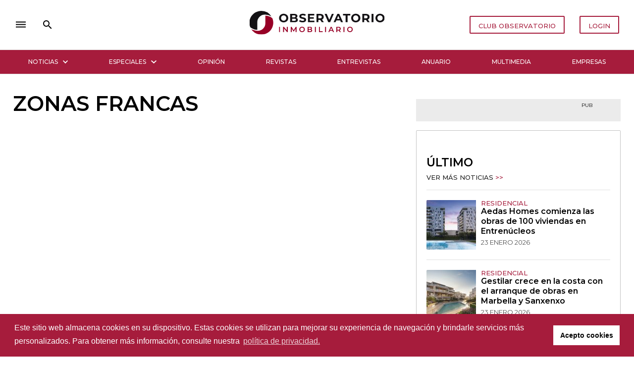

--- FILE ---
content_type: text/html; charset=utf-8
request_url: https://observatorioinmobiliario.es/tags/zonas-francas/
body_size: 7298
content:

<!DOCTYPE html>
<html lang="es">
<head>
  <meta charset="utf-8">
  <meta http-equiv="x-ua-compatible" content="ie=edge">
  <title>
    
  ZONAS FRANCAS - Tags  - Observatorio Inmobiliario

  </title>
  <meta name="viewport" content="width=device-width, initial-scale=1.0">
  <link rel="canonical"
        href="https://observatorioinmobiliario.es/tags/zonas-francas/">

  <!-- Google Tag Manager -->
  <script>(function (w, d, s, l, i) {
      w[l] = w[l] || [];
      w[l].push({
          'gtm.start':
              new Date().getTime(), event: 'gtm.js'
      });
      var f = d.getElementsByTagName(s)[0],
          j = d.createElement(s), dl = l != 'dataLayer' ? '&l=' + l : '';
      j.async = true;
      j.src =
          'https://www.googletagmanager.com/gtm.js?id=' + i + dl;
      f.parentNode.insertBefore(j, f);
  })(window, document, 'script', 'dataLayer', 'GTM-TBPWBRS9');</script>
  <!-- End Google Tag Manager -->

  <script id="mcjs">!function (c, h, i, m, p) {
      m = c.createElement(h), p = c.getElementsByTagName(h)[0], m.async = 1, m.src = i, p.parentNode.insertBefore(m, p)
  }(document, "script", "https://chimpstatic.com/mcjs-connected/js/users/b3f376f77fee5452098ef0d03/421dff2da6027b365f4d65dd4.js");</script>

  <!-- HTML5 shim, for IE6-8 support of HTML5 elements -->
  <!--[if lt IE 9]>
  <script src="https://cdnjs.cloudflare.com/ajax/libs/html5shiv/3.7.3/html5shiv.min.js"></script>
  <![endif]-->

  <link rel="icon" href="/static/images/favicons/favicon.png">

  <link rel="stylesheet" type="text/css"
        href="//cdn.jsdelivr.net/npm/slick-carousel@1.8.1/slick/slick.css"/>

  <link rel="stylesheet"
        href="https://cdnjs.cloudflare.com/ajax/libs/materialize/1.0.0/css/materialize.min.css">
  <link href="https://fonts.googleapis.com/icon?family=Material+Icons" rel="stylesheet">
  <link rel="stylesheet"
        href="https://cdnjs.cloudflare.com/ajax/libs/font-awesome/5.14.0/css/all.min.css"
        integrity="sha512-1PKOgIY59xJ8Co8+NE6FZ+LOAZKjy+KY8iq0G4B3CyeY6wYHN3yt9PW0XpSriVlkMXe40PTKnXrLnZ9+fkDaog=="
        crossorigin="anonymous"/>

  <link rel="stylesheet"
        href="https://cdnjs.cloudflare.com/ajax/libs/normalize/6.0.0/normalize.min.css">
  <link href="https://fonts.googleapis.com/css?family=Roboto:300,400,500,700" rel="stylesheet">
  <link rel="stylesheet" type="text/css"
        href="https://cdn.jsdelivr.net/npm/cookieconsent@3/build/cookieconsent.min.css"/>

  

    <!-- Your stuff: Third-party CSS libraries go here -->

    <!-- This file stores project-specific CSS -->

    <link href="/static/css/project.min.css" rel="stylesheet">

  

  
  

  
  <meta name="description"
        content="Las noticias y eventos de la construcción y el mercado inmobiliario - ZONAS FRANCAS">

    <meta name="Googlebot-News" content="noindex, nofollow">




</head>

<body>
<!-- Google Tag Manager (noscript) -->
<noscript>
  <iframe src="https://www.googletagmanager.com/ns.html?id=GTM-TBPWBRS9"
          height="0" width="0" style="display:none;visibility:hidden"></iframe>
</noscript>
<!-- End Google Tag Manager (noscript) -->



<ul id="slide-out" class="sidenav">
  <ul class="nav-header valign-wrapper">
    <li class="valign-wrapper"><img src="/static/images/oi.svg"
                                    alt="Logo Observatorio Inmobiliario"></li>
    <li><a class="sidenav-close" href="#"> <i class="material-icons">close</i></a></li>
  </ul>
  <div class="divider"></div>
  <li class="search">
    <form id="searchForm" method="get" action="/search">
      <div class="search-wrapper valign-wrapper">
        <button><i class="material-icons">search</i></button>
        <input type="search" required name="query" id="sideSearch" placeholder="Búsqueda...">
        <div class="search-results"></div>
      </div>
    </form>
  </li>
  <div class="divider"></div>

  

<nav>
  <ul>
    
      <li class="tab ">
        <a class="" href="/noticias/"
           target="_self">Noticias
        </a>
      </li>
    
      <li class="tab ">
        <a class="" href="/dosieres-especiales"
           target="_self">Especiales
        </a>
      </li>
    
      <li class="tab ">
        <a class="" href="/opinion/"
           target="_self">Opinión
        </a>
      </li>
    
      <li class="tab ">
        <a class="" href="/revistas/"
           target="_self">Revistas
        </a>
      </li>
    
      <li class="tab ">
        <a class="" href="/entrevistas/"
           target="_self">Entrevistas
        </a>
      </li>
    
      <li class="tab ">
        <a class="" href="/anuario/"
           target="_self">Anuario
        </a>
      </li>
    
      <li class="tab category-tab">
        <a class="" href="/multimedia/"
           target="_self">Multimedia
        </a>
      </li>
    
      <li class="tab category-tab">
        <a class="" href="/empresas/"
           target="_self">Empresas
        </a>
      </li>
    
  </ul>
</nav>


  <div class="divider"></div>

  <nav>
    <ul>
      <li>
        <a href="/politica-de-privacidad/">Política de privacidad</a>
      </li>
      <li>
        <a href="/terminos-y-condiciones-de-uso/">Términos y condiciones de uso</a>
      </li>
      
        <li>
          <a target="_blank" href="/documents/258/OI_2026.pdf">Media Pack 2026</a>
        </li>
      
    </ul>
  </nav>
  <div class="divider"></div>
  <div class='onesignal-customlink-container' style="text-align: center;margin-top: 7px"></div>
</ul>




<header id="navbar">
  

<script>
  function deleteSearchText() {
    var input = document.getElementById("search");
    input.value = ''
  }

  function sideNav() {
    var elems = document.querySelectorAll('.sidenav'),
      sideNav = elems[0];

    var instance = M.Sidenav.getInstance(sideNav);
    instance.open()
  }
</script>

<div class="container">
  <nav class="nav no-shadows">
    <div class="nav-wrapper white">
      <a href="/" class="brand-logo center hover-effect" style="line-height: 120px">
        
          <img src="/static/images/oi.svg" alt="Logo Observatorio Inmobiliario">
        
      </a>

      <ul class="left valign-wrapper" style="height: 100%">
        <li><a href="javascript:void(0);" onclick="sideNav()"><i
          class="material-icons hover-effect">dehaze</i></a></li>
        <li style="height: 64px" class="search-input">
          <form id="searchForm" method="get" action="/search">
            <div class="input-field">
              <input id="search" type="search" required name="query">
              <label class="label-icon btn-hover" for="search"><i
                class="material-icons black-text hover-effect">search</i></label>
              <i class="material-icons" onclick="deleteSearchText(this)">close</i>
            </div>
          </form>
        </li>
      </ul>
      <ul class="right">
        
          <li class="mobile-hide"><a
            href="https://users.iberinmo.com/store/observatorioinmobiliario/" target="_blank"
            class="waves-effect white vi-color btn-flat vi-btn hover-effect">CLUB OBSERVATORIO</a>
          </li>
          <li class="mobile-hide"><a href="/accounts/login"
                                     class="waves-effect white vi-color btn-flat vi-btn hover-effect">LOGIN</a>
          </li>
        
        <li style="display: none" class="mobile-show">
          <a class='dropdown-trigger' href='#' data-target='dropdown1'>
            <i class="material-icons mobile-login hover-effect">person_outline</i>
          </a>
        </li>
      </ul>
    </div>
  </nav>
</div>
<div class="divider mobile-hide"></div>

<div class="container-fluid ">
  <div class="container mobile-hide">
    <div class="row" style="margin-bottom: 0">
      

<nav class="no-shadows">
  <ul id="navbar-list" class="tabs tabs-fixed-width">
    
      
        <li class="tab">
          <a class=" nav-dropdown-trigger"
             href="#" role="button" aria-expanded="false"
             onclick="openDropdown('submenu-noticias')"
             aria-controls="submenu-noticias">
            Noticias<i class="fas fa-chevron-down"></i>
          </a>
        </li>
        <div id="submenu-noticias" class="submenu tabs">
          <div class="container">
            <ul>
              
                
  <li style="display: inline-block" class="tab valign-wrapper">
    <a href="/noticias/tecnolog%C3%ADa-y-arquitectura/" class="">Arquitectura</a>
  </li>

  <li style="display: inline-block" class="tab valign-wrapper">
    <a href="/noticias/tecnologia/" class="">Tecnología</a>
  </li>

  <li style="display: inline-block" class="tab valign-wrapper">
    <a href="/noticias/inversion-inmobiliaria/" class="">Inversión Inmobiliaria</a>
  </li>

  <li style="display: inline-block" class="tab valign-wrapper">
    <a href="/noticias/residencial/" class="">Residencial</a>
  </li>

  <li style="display: inline-block" class="tab valign-wrapper">
    <a href="/noticias/logistica/" class="">Logística</a>
  </li>

  <li style="display: inline-block" class="tab valign-wrapper">
    <a href="/noticias/hoteles/" class="">Hoteles</a>
  </li>

  <li style="display: inline-block" class="tab valign-wrapper">
    <a href="/noticias/retail/" class="">Retail</a>
  </li>

  <li style="display: inline-block" class="tab valign-wrapper">
    <a href="/noticias/esg/" class="">ESG</a>
  </li>

  <li style="display: inline-block" class="tab valign-wrapper">
    <a href="/noticias/nombramientos/" class="">Nombramientos</a>
  </li>

  <li style="display: inline-block" class="tab valign-wrapper">
    <a href="/noticias/oficinas/" class="">Oficinas</a>
  </li>


              
            </ul>
          </div>
          <div class="divider"></div>
        </div>
      
    
      
        <li class="tab">
          <a class=" nav-dropdown-trigger"
             href="#" role="button" aria-expanded="false"
             onclick="openDropdown('submenu-especiales')"
             aria-controls="submenu-especiales">
            Especiales<i class="fas fa-chevron-down"></i>
          </a>
        </li>
        <div id="submenu-especiales" class="submenu tabs">
          <div class="container">
            <ul>
              
                
  <li style="display: inline-block" class="tab valign-wrapper">
    <a href="https://observatorioinmobiliario.es/dosieres-especiales/?desayuno=true" class="">Desayunos Inmobiliarios</a>
  </li>

  <li style="display: inline-block" class="tab valign-wrapper">
    <a href="https://observatorioinmobiliario.es/dosieres-especiales/?desayuno=false" class="">Dosieres Especiales</a>
  </li>


              
            </ul>
          </div>
          <div class="divider"></div>
        </div>
      
    
      
        <li class="tab ">
          <a class="" href="/opinion/"
             target="_self">Opinión
          </a>
        </li>
      
    
      
        <li class="tab ">
          <a class="" href="/revistas/"
             target="_self">Revistas
          </a>
        </li>
      
    
      
        <li class="tab ">
          <a class="" href="/entrevistas/"
             target="_self">Entrevistas
          </a>
        </li>
      
    
      
        <li class="tab ">
          <a class="" href="/anuario/"
             target="_self">Anuario
          </a>
        </li>
      
    
      
        <li class="tab ">
          <a class="" href="/multimedia/"
             target="_self">Multimedia
          </a>
        </li>
      
    
      
        <li class="tab ">
          <a class="" href="/empresas/"
             target="_self">Empresas
          </a>
        </li>
      
    
  </ul>
</nav>

<script>

</script>

    </div>
  </div>
</div>

<div class="divider"></div>
<div id="submenu-container"></div>
<ul id='dropdown1' class='dropdown-content'>
  
    <li><a href="https://users.iberinmo.com/store/observatorioinmobiliario/" target="_blank">CLUB
      OBSERVATORIO</a></li>
    <li><a href="/accounts/login">LOGIN</a></li>
  
</ul>


</header>




  <div class="container tag-list">
    <div class="row">
      <main class="col s12 l8">
        <section class="row">
          <div class="col s12">
            <h1 class="tag-list-title custom-card-title">ZONAS FRANCAS</h1>
          </div>
          











        </section>
      </main>

      <div class="col s12 l4 banner-col">
        

<div class="home-square-banner home-responsive-banner">
  <div class="outer-wrapper detail-banner">
    <div class="banner-wrapper">
      <p class="pub right-align mt-0">PUB</p>
      <!-- Aqua Ad Server Console Asynchronous JS Tag - Generated with Revive Adserver v5.0.5 -->
      <ins data-revive-zoneid="5136" data-revive-id="fa8c6c9da7f33852f7097c4a94da1070"></ins>
      <script async src="//servedby.aqua-adserver.com/asyncjs.php"></script>
    </div>
    <div class="banner-wrapper" style="margin-top: 20px">
      <!-- Aqua Ad Server Console Asynchronous JS Tag - Generated with Revive Adserver v5.0.5 -->
      <ins data-revive-zoneid="5133" data-revive-id="fa8c6c9da7f33852f7097c4a94da1070"></ins>
      <script async src="//servedby.aqua-adserver.com/asyncjs.php"></script>
    </div>
  </div>
</div>

        
<aside class="card card-big">
  <div class="card-content">
    <h2 class="custom-card-title">Último</h2>
    <a href="/noticias/"><p class="card-subtitle underline" style="line-height: 30px">Ver más noticias
      <span class="vi-color">>></span></p>
    </a>
    <div class="divider margin-divider"></div>
    
      <article class="card horizontal home-horizontal-card">
        <figure class="card-image">
          
          <a href="/noticias/residencial/aedas-homes-comienza-las-obras-de-las-tres-torres-formadas-con-100-viviendas-en-entrenucleos-2/" target="_blank">
            <img src="/media/images/aedas_homes_b3a2Twj.2e16d0ba.fill-100x100.jpg" alt="Aedas Homes comienza las obras de 100 viviendas en Entrenúcleos">
          </a>
        </figure>
        <div class="card-stacked">
          
  <a href="/tags/residencial_1/" target="_blank">
    <h6 class="card-subtitle tag-title underline">RESIDENCIAL</h6>
  </a>



          <a href="/noticias/residencial/aedas-homes-comienza-las-obras-de-las-tres-torres-formadas-con-100-viviendas-en-entrenucleos-2/" target="_blank">
            <h3 class="card-body-title">
Aedas Homes comienza las obras de 100 viviendas en Entrenúcleos</h3>
          </a>
          <time class="card-body-date">
            
              23 enero 2026
          </time>
        </div>
      </article>
      
        <div class="divider margin-divider"></div>
      
    
      <article class="card horizontal home-horizontal-card">
        <figure class="card-image">
          
          <a href="/noticias/residencial/gestilar-crece-en-la-costa-con-el-arranque-de-obras-en-marbella-y-sanxenxo/" target="_blank">
            <img src="/media/images/gestilar_1.2e16d0ba.fill-100x100.jpg" alt="Gestilar crece en la costa con el arranque de obras en Marbella y Sanxenxo">
          </a>
        </figure>
        <div class="card-stacked">
          
  <a href="/tags/residencial/" target="_blank">
    <h6 class="card-subtitle tag-title underline">residencial</h6>
  </a>



          <a href="/noticias/residencial/gestilar-crece-en-la-costa-con-el-arranque-de-obras-en-marbella-y-sanxenxo/" target="_blank">
            <h3 class="card-body-title">
Gestilar crece en la costa con el arranque de obras en Marbella y Sanxenxo</h3>
          </a>
          <time class="card-body-date">
            
              23 enero 2026
          </time>
        </div>
      </article>
      
        <div class="divider margin-divider"></div>
      
    
      <article class="card horizontal home-horizontal-card">
        <figure class="card-image">
          
          <a href="/noticias/esg/neinor-homes-implanta-econom%C3%ADa-circular-en-obra-de-sus-promociones/" target="_blank">
            <img src="/media/images/Captura_de_pantalla_2025-01-20_101.2e16d0ba.fill-100x100_cA7MWgL.jpg" alt="Neinor Homes implanta economía circular en obra de sus promociones">
          </a>
        </figure>
        <div class="card-stacked">
          
  <a href="/tags/esg/" target="_blank">
    <h6 class="card-subtitle tag-title underline">ESG</h6>
  </a>



          <a href="/noticias/esg/neinor-homes-implanta-econom%C3%ADa-circular-en-obra-de-sus-promociones/" target="_blank">
            <h3 class="card-body-title">
Neinor Homes implanta economía circular en obra de sus promociones</h3>
          </a>
          <time class="card-body-date">
            
              23 enero 2026
          </time>
        </div>
      </article>
      
        <div class="divider margin-divider"></div>
      
    
      <article class="card horizontal home-horizontal-card">
        <figure class="card-image">
          
          <a href="/noticias/residencial/ardian-y-rockfield-cierran-operaciones-pbsa-en-espa%C3%B1a-francia-e-italia/" target="_blank">
            <img src="/media/images/Captura_de_pantalla_2025-07-22_104.2e16d0ba.fill-100x100_OanhOwV.jpg" alt="Ardian y Rockfield cierran operaciones PBSA en España, Francia e Italia">
          </a>
        </figure>
        <div class="card-stacked">
          
  <a href="/tags/pbsa/" target="_blank">
    <h6 class="card-subtitle tag-title underline">PBSA</h6>
  </a>



          <a href="/noticias/residencial/ardian-y-rockfield-cierran-operaciones-pbsa-en-espa%C3%B1a-francia-e-italia/" target="_blank">
            <h3 class="card-body-title">
Ardian y Rockfield cierran operaciones PBSA en España, Francia e Italia</h3>
          </a>
          <time class="card-body-date">
            
              23 enero 2026
          </time>
        </div>
      </article>
      
    
  </div>
</aside>

        

<div class="home-square-banner home-responsive-banner">
  <div class="outer-wrapper detail-banner">
    <div class="banner-wrapper">
      <p class="pub right-align mt-0">PUB</p>
      <!-- Aqua Ad Server Console Asynchronous JS Tag - Generated with Revive Adserver v5.0.5 -->
      <ins data-revive-zoneid="5137" data-revive-id="fa8c6c9da7f33852f7097c4a94da1070"></ins>
      <script async src="//servedby.aqua-adserver.com/asyncjs.php"></script>
    </div>
    <div class="banner-wrapper" style="margin-top: 20px">
      <!-- Aqua Ad Server Console Asynchronous JS Tag - Generated with Revive Adserver v5.0.5 -->
      <ins data-revive-zoneid="5134" data-revive-id="fa8c6c9da7f33852f7097c4a94da1070"></ins>
      <script async src="//servedby.aqua-adserver.com/asyncjs.php"></script>
    </div>
  </div>
</div>

        
<aside class="card card-big">
  <div class="card-content">
    <h2 class="custom-card-title">Mas leido</h2>
    <a href="/noticias/"><p class="card-subtitle underline" style="line-height: 30px">Ver más noticias
      <span class="vi-color">>></span></p>
    </a>
    <div class="divider margin-divider"></div>
    
      <article class="card horizontal home-horizontal-card">
        <figure class="card-image">
          
          <a href="/noticias/residencial/avintia-se-adjudica-tres-lotes-de-vivienda-asequible-en-la-comunidad-de-madrid/" target="_blank">
            <img src="/media/images/Captura_de_pantalla_2026-01-19_094.2e16d0ba.fill-100x100.jpg" alt="Avintia se adjudica tres lotes de vivienda asequible en la Comunidad de Madrid">
          </a>
        </figure>
        <div class="card-stacked">
          
  <a href="/tags/residencial/" target="_blank">
    <h6 class="card-subtitle tag-title underline">residencial</h6>
  </a>



          <a href="/noticias/residencial/avintia-se-adjudica-tres-lotes-de-vivienda-asequible-en-la-comunidad-de-madrid/" target="_blank">
            <h3 class="card-body-title">
Avintia se adjudica tres lotes de vivienda asequible en la Comunidad de Madrid</h3>
          </a>
          <time class="card-body-date">
            
              19 enero 2026
          </time>
        </div>
      </article>
      
        <div class="divider margin-divider"></div>
      
    
      <article class="card horizontal home-horizontal-card">
        <figure class="card-image">
          
          <a href="/noticias/inversion-inmobiliaria/la-inversi%C3%B3n-inmobiliaria-en-espa%C3%B1a-crecer%C3%A1-hasta-un-10-en-2026/" target="_blank">
            <img src="/media/images/angulo-de-vision-baja-del-edificio.2e16d0ba.fill-100x100_CuntyDk.jpg" alt="La inversión inmobiliaria en España crecerá hasta un 10% en 2026">
          </a>
        </figure>
        <div class="card-stacked">
          
  <a href="/tags/inversion-inmobiliaria_4/" target="_blank">
    <h6 class="card-subtitle tag-title underline">Inversión Inmobiliaria</h6>
  </a>



          <a href="/noticias/inversion-inmobiliaria/la-inversi%C3%B3n-inmobiliaria-en-espa%C3%B1a-crecer%C3%A1-hasta-un-10-en-2026/" target="_blank">
            <h3 class="card-body-title">
La inversión inmobiliaria en España crecerá hasta un 10% en 2026</h3>
          </a>
          <time class="card-body-date">
            
              20 enero 2026
          </time>
        </div>
      </article>
      
        <div class="divider margin-divider"></div>
      
    
      <article class="card horizontal home-horizontal-card">
        <figure class="card-image">
          
          <a href="/noticias/tecnologia/nostrum-proyecta-seis-centros-de-datos-en-espa%C3%B1a-que-estar%C3%A1n-operativos-para-2027/" target="_blank">
            <img src="/media/images/Captura_de_pantalla_2026-01-20_110.2e16d0ba.fill-100x100.jpg" alt="Nostrum proyecta seis centros de datos en España que estarán operativos para 2027">
          </a>
        </figure>
        <div class="card-stacked">
          
  <a href="/tags/centros-de-datos/" target="_blank">
    <h6 class="card-subtitle tag-title underline">centros de datos</h6>
  </a>



          <a href="/noticias/tecnologia/nostrum-proyecta-seis-centros-de-datos-en-espa%C3%B1a-que-estar%C3%A1n-operativos-para-2027/" target="_blank">
            <h3 class="card-body-title">
Nostrum proyecta seis centros de datos en España que estarán operativos para 2027</h3>
          </a>
          <time class="card-body-date">
            
              20 enero 2026
          </time>
        </div>
      </article>
      
        <div class="divider margin-divider"></div>
      
    
      <article class="card horizontal home-horizontal-card">
        <figure class="card-image">
          
          <a href="/noticias/inversion-inmobiliaria/molins-compra-zenet-y-ampl%C3%ADa-su-negocio-de-prefabricado-de-hormig%C3%B3n/" target="_blank">
            <img src="/media/images/Captura_de_pantalla_2026-01-22_092.2e16d0ba.fill-100x100.jpg" alt="Molins compra Zenet y amplía su negocio de prefabricado de hormigón">
          </a>
        </figure>
        <div class="card-stacked">
          
  <a href="/tags/empresas/" target="_blank">
    <h6 class="card-subtitle tag-title underline">empresas</h6>
  </a>



          <a href="/noticias/inversion-inmobiliaria/molins-compra-zenet-y-ampl%C3%ADa-su-negocio-de-prefabricado-de-hormig%C3%B3n/" target="_blank">
            <h3 class="card-body-title">
Molins compra Zenet y amplía su negocio de prefabricado de hormigón</h3>
          </a>
          <time class="card-body-date">
            
              22 enero 2026
          </time>
        </div>
      </article>
      
    
  </div>
</aside>

      </div>
    </div>
  </div>




<footer class="page-footer">
  <div class="container footer-vi">
    <div class="row">
      <div class="col s12 l6">
        <div class="row">
          <div class="col s12 m6 vi-logo">
            <img src="/static/images/oi-footer.svg" alt="Logo Observatorio Inmobiliario">
          </div>
          <div class="col s12 m6">
            <a href="//iberinmo.com" target="_blank"><img
              src="/static/images/iberinmo-footer.svg"
              alt="Logo Iberinmo"></a>
          </div>
          <div class="col s12"></div>
        </div>
        <p class="footer-text">
          Observatorio Inmobiliario, publicación del Grupo Iberinmo, es hoy uno de los medios de
          comunicación con mayor prestigio entre los profesionales del sector en España. Una
          plataforma de información 360º, con contenido digital, organización de eventos y revista
          impresa, que acompaña la actualidad de la industria inmobiliaria española.
        </p>
        <div class="share-btn-wrapper">
          <a target="_blank" href="https://www.facebook.com/ObservatorioInmobiliario/"
             class="social-btn"><i
            class="fab fa-facebook-f"></i></a>
          <a target="_blank" href="https://www.youtube.com/channel/UCXXcbDt9TH11g8uCT-motag"
             class="social-btn"><i
            class="fab fa-youtube"></i></a>
          <a target="_blank"
             href="https://www.linkedin.com/company/observatorio-inmobiliario-y-de-la-construcci-n/?originalSubdomain=es"
             class="social-btn"><i
            class="fab fa-linkedin-in"></i></a>
          <a target="_blank" href="https://twitter.com/observatorioin" class="social-btn"><i
            class="fab fa-twitter"></i></a>
        </div>
      </div>
      <nav class="col s12 m6 l3">
        <span class="footer-title">Observatorio Inmobiliario</span>
        <ul class="footer-text">
          <li><a href="/politica-de-privacidad/">Política de privacidad</a></li>
          <li><a href="/terminos-y-condiciones-de-uso/">Términos y condiciones de uso</a></li>
          
            <li><a target="_blank" href="/documents/258/OI_2026.pdf">Media Pack 2026</a></li>
          
        </ul>
      </nav>
      <address class="col s12 m6 l3">
        <span class="footer-title">Contactos</span>
        <ul class="footer-text">
          <li>C/ Cronos 24‑26, Portal 1</li>
          <li>1º oficina C‑1</li>
          <li>28037 Madrid</li>
          <li>Email: <a href="mailto:info@iberinmo.com">info@iberinmo.com</a></li>
          <li>Tel: <a href="tel:+34912358159">91 235 81 59</a></li>
        </ul>
      </address>
    </div>
    <p class="footer-text credits">© 2026 <a href="//iberinmo.com/" target="_blank"><u>Grupo
      Iberinmo</u></a> All
      rights reserved. |
      Powered
      by <a href="https://evolutio.pt" target="_blank">Evolutio</a></p>
  </div>
</footer>




<!-- Le javascript
================================================== -->
<!-- Placed at the end of the document so the pages load faster -->


  <script src="//code.jquery.com/jquery-3.5.1.min.js"
          integrity="sha256-9/aliU8dGd2tb6OSsuzixeV4y/faTqgFtohetphbbj0="
          crossorigin="anonymous"></script>
  <script src="/static/js/materialize.js"></script>

  <script src="//unpkg.com/masonry-layout@4/dist/masonry.pkgd.min.js"></script>

  <script src="//unpkg.com/packery@2/dist/packery.pkgd.min.js"></script>
  <script src="//unpkg.com/draggabilly@2/dist/draggabilly.pkgd.min.js"></script>

  <script src="//cdn.jsdelivr.net/npm/slick-carousel@1.8.1/slick/slick.min.js"></script>
  <script src="//cdnjs.cloudflare.com/ajax/libs/font-awesome/5.14.0/js/all.min.js"
          integrity="sha512-YSdqvJoZr83hj76AIVdOcvLWYMWzy6sJyIMic2aQz5kh2bPTd9dzY3NtdeEAzPp/PhgZqr4aJObB3ym/vsItMg=="
          crossorigin="anonymous"></script>
  <script src="https://cdn.jsdelivr.net/npm/cookieconsent@3/build/cookieconsent.min.js"
          data-cfasync="false"></script>
  
  
  
  <script src="/static/el-pagination/js/el-pagination.js"></script>
  <script>

    $.endlessPaginate({
      paginateOnScroll: true,
      paginateOnScrollChunkSize: 10,
      onCompleted: function (context, fragment) {
        var elements = document.getElementsByClassName("pagination-wrapper")
        if (elements.length === 2) {
          elements[0].parentNode.removeChild(elements[0])
        }
      }
    });
  </script>

  <!-- place project specific Javascript in this file -->

  <script async type="text/javascript"
          src="/static/js/ipd-deals-filter.js"></script>

  <script src="/static/js/project.min.js"></script>





</body>
</html>



--- FILE ---
content_type: image/svg+xml
request_url: https://observatorioinmobiliario.es/static/images/oi.svg
body_size: 7699
content:
<svg xmlns="http://www.w3.org/2000/svg" width="283.192" height="50"><defs><clipPath id="a"><path data-name="Retângulo 1102" fill="none" d="M0 0h283.192v50H0z"/></clipPath></defs><g data-name="Grupo 316" clip-path="url(#a)"><path data-name="Caminho 2012" d="M74.559 20.019a5.13 5.13 0 001.969-1.994 5.862 5.862 0 00.715-2.91 5.863 5.863 0 00-.715-2.909 5.131 5.131 0 00-1.969-1.994 5.876 5.876 0 00-5.618 0 5.125 5.125 0 00-1.969 1.994 5.863 5.863 0 00-.715 2.909 5.862 5.862 0 00.715 2.91 5.123 5.123 0 001.969 1.994 5.876 5.876 0 005.618 0m-7.738 3a8.747 8.747 0 01-3.436-3.248 8.871 8.871 0 01-1.242-4.653 8.869 8.869 0 011.242-4.653 8.753 8.753 0 013.436-3.248 10.87 10.87 0 019.845 0 8.955 8.955 0 010 15.8 10.865 10.865 0 01-9.845 0" fill="#141215"/><path data-name="Caminho 2013" d="M96.618 20.307a1.805 1.805 0 00.815-1.631q0-2.182-3.235-2.182h-4.741v4.339h4.741a4.511 4.511 0 002.42-.526M89.457 9.396v4.139h4.038a4.079 4.079 0 002.283-.527 1.758 1.758 0 00.778-1.556 1.726 1.726 0 00-.778-1.542 4.16 4.16 0 00-2.283-.515zm11.212 6.961a4.393 4.393 0 01.853 2.747 4.056 4.056 0 01-1.794 3.549 9.165 9.165 0 01-5.229 1.242h-9.08V6.336h8.578a8.4 8.4 0 014.929 1.229 3.891 3.891 0 011.714 3.331 4.22 4.22 0 01-2.333 3.863 4.632 4.632 0 012.358 1.593" fill="#141215"/><path data-name="Caminho 2014" d="M107.354 23.631a9.432 9.432 0 01-3.123-1.468l1.379-3.059a9.349 9.349 0 002.684 1.329 10.044 10.044 0 003.11.5 4.959 4.959 0 002.558-.515 1.552 1.552 0 00.828-1.366 1.306 1.306 0 00-.489-1.041 3.711 3.711 0 00-1.254-.665q-.765-.251-2.07-.552a28.507 28.507 0 01-3.286-.953 5.334 5.334 0 01-2.194-1.53 4.128 4.128 0 01-.916-2.809 4.89 4.89 0 01.828-2.772 5.569 5.569 0 012.5-1.969 10.19 10.19 0 014.069-.726 13.508 13.508 0 013.286.4 9.7 9.7 0 012.809 1.154l-1.254 3.085a9.79 9.79 0 00-4.866-1.38 4.566 4.566 0 00-2.521.552 1.686 1.686 0 00-.815 1.455 1.421 1.421 0 00.941 1.342 14.7 14.7 0 002.872.866 28.721 28.721 0 013.286.953 5.451 5.451 0 012.194 1.5 4.037 4.037 0 01.916 2.784 4.8 4.8 0 01-.84 2.747 5.651 5.651 0 01-2.521 1.969 10.283 10.283 0 01-4.088.727 14.373 14.373 0 01-4.026-.564" fill="#141215"/><path data-name="Caminho 2015" d="M136.211 20.633v3.263h-13.595V6.336h13.269v3.26h-9.23v3.812h8.152v3.161h-8.152v4.063z" fill="#141215"/><path data-name="Caminho 2016" d="M150.608 10.437a4.267 4.267 0 00-2.784-.79h-3.311v6.12h3.311a4.219 4.219 0 002.784-.8 2.787 2.787 0 00.953-2.257 2.778 2.778 0 00-.953-2.269m1.029 13.456l-3.387-4.892h-3.737v4.892h-4.063V6.336h7.6a9.749 9.749 0 014.051.778 5.809 5.809 0 013.574 5.593 5.719 5.719 0 01-3.612 5.543l3.938 5.643z" fill="#141215"/><path data-name="Caminho 2017" d="M176.768 6.337l-7.6 17.558h-4.013L157.58 6.337h4.389l5.343 12.541 5.42-12.541z" fill="#141215"/><path data-name="Caminho 2018" d="M188.934 17.046l-2.784-6.722-2.784 6.722zm1.279 3.085h-8.152l-1.553 3.765h-4.164l7.824-17.56h4.013l7.851 17.56h-4.264z" fill="#141215"/><path data-name="Caminho 2019" d="M201.625 9.647h-5.618V6.336h15.3v3.311h-5.618v14.249h-4.063z" fill="#141215"/><path data-name="Caminho 2020" d="M225.554 20.019a5.13 5.13 0 001.968-1.994 5.861 5.861 0 00.715-2.91 5.862 5.862 0 00-.715-2.909 5.131 5.131 0 00-1.969-1.994 5.876 5.876 0 00-5.618 0 5.125 5.125 0 00-1.969 1.994 5.863 5.863 0 00-.715 2.909 5.862 5.862 0 00.715 2.91 5.123 5.123 0 001.969 1.994 5.876 5.876 0 005.618 0m-7.738 3a8.745 8.745 0 01-3.437-3.248 8.871 8.871 0 01-1.242-4.653 8.869 8.869 0 011.242-4.653 8.751 8.751 0 013.434-3.25 10.868 10.868 0 019.844 0 8.955 8.955 0 010 15.8 10.864 10.864 0 01-9.844 0" fill="#141215"/><path data-name="Caminho 2021" d="M246.572 10.437a4.269 4.269 0 00-2.784-.79h-3.311v6.12h3.311a4.221 4.221 0 002.784-.8 2.789 2.789 0 00.953-2.257 2.78 2.78 0 00-.953-2.269m1.029 13.456l-3.386-4.892h-3.737v4.892h-4.063V6.336h7.6a9.749 9.749 0 014.051.778 5.809 5.809 0 013.574 5.593 5.719 5.719 0 01-3.612 5.543l3.937 5.647z" fill="#141215"/><path data-name="Retângulo 1097" fill="#141215" d="M255.852 6.336h4.063v17.558h-4.063z"/><path data-name="Caminho 2022" d="M276.395 20.019a5.13 5.13 0 001.972-1.994 5.861 5.861 0 00.715-2.91 5.862 5.862 0 00-.715-2.909 5.131 5.131 0 00-1.969-1.994 5.876 5.876 0 00-5.618 0 5.125 5.125 0 00-1.969 1.994 5.862 5.862 0 00-.715 2.909 5.861 5.861 0 00.715 2.91 5.123 5.123 0 001.969 1.994 5.876 5.876 0 005.618 0m-7.738 3a8.747 8.747 0 01-3.436-3.248 8.871 8.871 0 01-1.242-4.653 8.869 8.869 0 011.242-4.653 8.752 8.752 0 013.436-3.248 10.87 10.87 0 019.845 0 8.955 8.955 0 010 15.8 10.865 10.865 0 01-9.845 0" fill="#141215"/><path data-name="Retângulo 1098" fill="#970026" d="M62.143 33.631h2.038v10.974h-2.038z"/><path data-name="Caminho 2023" d="M80.343 33.63v10.973h-1.677l-6.051-7.431v7.431h-2.023V33.63h1.677l6.051 7.431V33.63z" fill="#970026"/><path data-name="Caminho 2024" d="M96.819 44.603l-.016-7.274-3.605 6.02h-.909l-3.6-5.926v7.18h-1.95V33.63h1.677l4.358 7.274 4.28-7.274h1.677l.016 10.974z" fill="#970026"/><path data-name="Caminho 2025" d="M112.261 42.48a3.574 3.574 0 001.38-1.38 4.173 4.173 0 000-3.966 3.574 3.574 0 00-1.38-1.38 4.2 4.2 0 00-3.95 0 3.571 3.571 0 00-1.38 1.38 4.169 4.169 0 000 3.966 3.571 3.571 0 001.38 1.38 4.2 4.2 0 003.95 0m-5 1.552a5.4 5.4 0 01-2.116-2.023 5.832 5.832 0 010-5.785 5.4 5.4 0 012.116-2.022 6.647 6.647 0 016.051 0 5.42 5.42 0 012.116 2.015 5.854 5.854 0 010 5.8 5.416 5.416 0 01-2.116 2.015 6.647 6.647 0 01-6.051 0" fill="#970026"/><path data-name="Caminho 2026" d="M129.505 41.422q0-1.583-2.367-1.583h-3.293v3.164h3.293q2.367 0 2.367-1.583m-5.659-6.192v3.026h2.885a2.928 2.928 0 001.638-.385 1.264 1.264 0 00.572-1.121 1.28 1.28 0 00-.572-1.137 2.933 2.933 0 00-1.638-.384zm7.18 4.663a2.773 2.773 0 01.533 1.732 2.54 2.54 0 01-1.1 2.2 5.514 5.514 0 01-3.2.776h-5.455V33.631h5.149a5.05 5.05 0 012.995.76 2.442 2.442 0 011.05 2.093 2.75 2.75 0 01-.376 1.442 2.577 2.577 0 01-1.035.971 2.9 2.9 0 011.442 1" fill="#970026"/><path data-name="Retângulo 1099" fill="#970026" d="M137.186 33.631h2.037v10.974h-2.037z"/><path data-name="Caminho 2027" d="M145.636 33.63h2.037v9.249h5.738v1.724h-7.775z" fill="#970026"/><path data-name="Retângulo 1100" fill="#970026" d="M158.475 33.631h2.037v10.974h-2.037z"/><path data-name="Caminho 2028" d="M173.367 40.465l-2.069-4.8-2.053 4.8zm.674 1.6h-5.486l-1.082 2.54h-2.1l4.938-10.974h2.007l4.952 10.972h-2.132z" fill="#970026"/><path data-name="Caminho 2029" d="M188.558 35.92a3.127 3.127 0 00-2.022-.564h-2.383v4.373h2.379a3.1 3.1 0 002.022-.572 1.991 1.991 0 00.69-1.623 1.966 1.966 0 00-.69-1.614m.737 8.685l-2.242-3.214c-.094.01-.234.015-.423.015h-2.477v3.2h-2.038V33.631h4.521a6.076 6.076 0 012.485.47 3.615 3.615 0 011.623 1.348 3.775 3.775 0 01.564 2.085 3.716 3.716 0 01-.6 2.132 3.585 3.585 0 01-1.732 1.333l2.524 3.606z" fill="#970026"/><path data-name="Retângulo 1101" fill="#970026" d="M197.022 33.631h2.038v10.974h-2.038z"/><path data-name="Caminho 2030" d="M212.574 42.48a3.575 3.575 0 001.38-1.38 4.174 4.174 0 000-3.966 3.575 3.575 0 00-1.38-1.38 4.2 4.2 0 00-3.95 0 3.57 3.57 0 00-1.38 1.38 4.169 4.169 0 000 3.966 3.57 3.57 0 001.38 1.38 4.2 4.2 0 003.95 0m-5 1.552a5.4 5.4 0 01-2.116-2.023 5.832 5.832 0 010-5.785 5.4 5.4 0 012.116-2.022 6.646 6.646 0 016.051 0 5.42 5.42 0 012.116 2.015 5.857 5.857 0 010 5.8 5.416 5.416 0 01-2.116 2.015 6.646 6.646 0 01-6.051 0" fill="#970026"/><path data-name="Caminho 2031" d="M25 0a25 25 0 0121.12 11.647 27.087 27.087 0 00-12.676-3.706V7.92h-1A15.9 15.9 0 0016.557 23.8v16.252A25.039 25.039 0 011.9 34.562 24.992 24.992 0 0125 0" fill="#141215"/><path data-name="Caminho 2032" d="M25 50A25 25 0 013.881 38.358a27.074 27.074 0 0012.676 3.7v.022h1a15.9 15.9 0 0015.886-15.884V9.948a25.041 25.041 0 0114.652 5.491A24.993 24.993 0 0124.995 50" fill="#970026"/></g></svg>